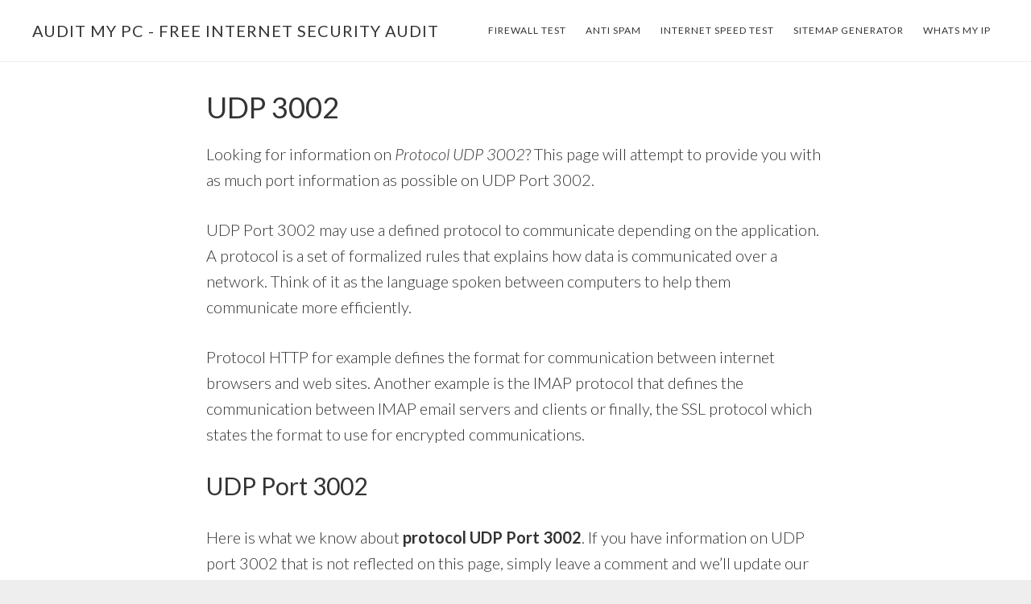

--- FILE ---
content_type: text/html; charset=utf-8
request_url: https://www.google.com/recaptcha/api2/aframe
body_size: 265
content:
<!DOCTYPE HTML><html><head><meta http-equiv="content-type" content="text/html; charset=UTF-8"></head><body><script nonce="_Jciaa9kN-IY2mHuU7VPyg">/** Anti-fraud and anti-abuse applications only. See google.com/recaptcha */ try{var clients={'sodar':'https://pagead2.googlesyndication.com/pagead/sodar?'};window.addEventListener("message",function(a){try{if(a.source===window.parent){var b=JSON.parse(a.data);var c=clients[b['id']];if(c){var d=document.createElement('img');d.src=c+b['params']+'&rc='+(localStorage.getItem("rc::a")?sessionStorage.getItem("rc::b"):"");window.document.body.appendChild(d);sessionStorage.setItem("rc::e",parseInt(sessionStorage.getItem("rc::e")||0)+1);localStorage.setItem("rc::h",'1763262916589');}}}catch(b){}});window.parent.postMessage("_grecaptcha_ready", "*");}catch(b){}</script></body></html>